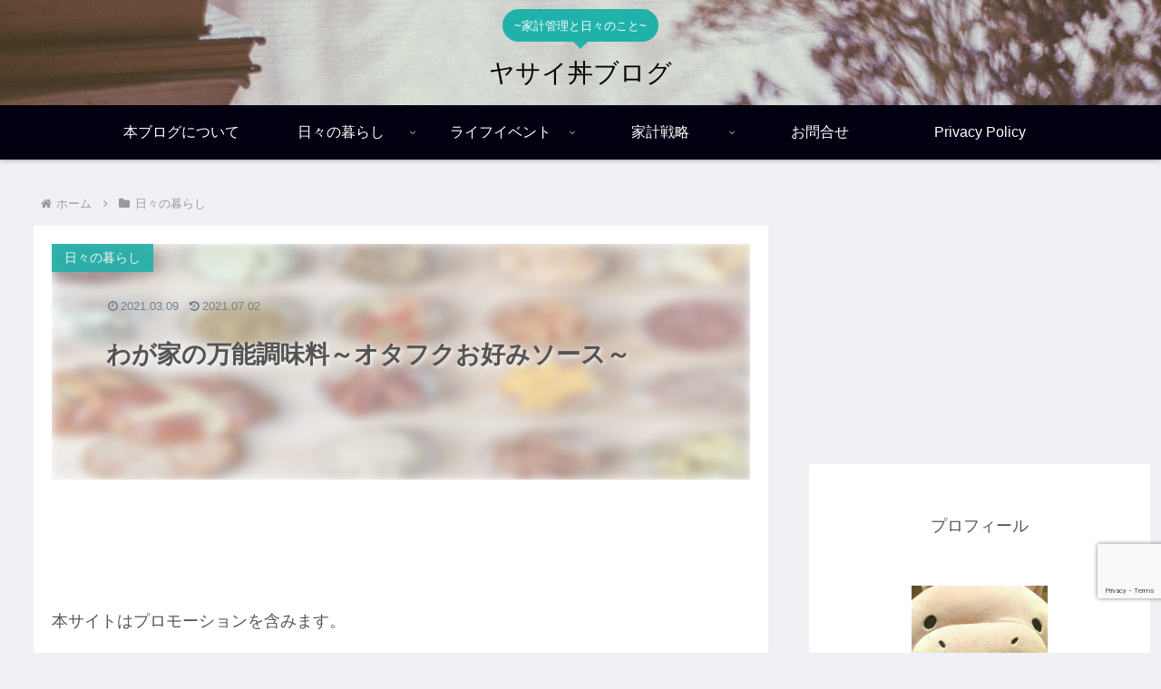

--- FILE ---
content_type: text/html; charset=utf-8
request_url: https://www.google.com/recaptcha/api2/anchor?ar=1&k=6LcF-h0aAAAAAJ5xe6EjtxIprnY5r8rKJEEjKe9j&co=aHR0cHM6Ly93d3cueWFzYWlkb24uY29tOjQ0Mw..&hl=en&v=PoyoqOPhxBO7pBk68S4YbpHZ&size=invisible&anchor-ms=20000&execute-ms=30000&cb=refuiapp9zld
body_size: 49571
content:
<!DOCTYPE HTML><html dir="ltr" lang="en"><head><meta http-equiv="Content-Type" content="text/html; charset=UTF-8">
<meta http-equiv="X-UA-Compatible" content="IE=edge">
<title>reCAPTCHA</title>
<style type="text/css">
/* cyrillic-ext */
@font-face {
  font-family: 'Roboto';
  font-style: normal;
  font-weight: 400;
  font-stretch: 100%;
  src: url(//fonts.gstatic.com/s/roboto/v48/KFO7CnqEu92Fr1ME7kSn66aGLdTylUAMa3GUBHMdazTgWw.woff2) format('woff2');
  unicode-range: U+0460-052F, U+1C80-1C8A, U+20B4, U+2DE0-2DFF, U+A640-A69F, U+FE2E-FE2F;
}
/* cyrillic */
@font-face {
  font-family: 'Roboto';
  font-style: normal;
  font-weight: 400;
  font-stretch: 100%;
  src: url(//fonts.gstatic.com/s/roboto/v48/KFO7CnqEu92Fr1ME7kSn66aGLdTylUAMa3iUBHMdazTgWw.woff2) format('woff2');
  unicode-range: U+0301, U+0400-045F, U+0490-0491, U+04B0-04B1, U+2116;
}
/* greek-ext */
@font-face {
  font-family: 'Roboto';
  font-style: normal;
  font-weight: 400;
  font-stretch: 100%;
  src: url(//fonts.gstatic.com/s/roboto/v48/KFO7CnqEu92Fr1ME7kSn66aGLdTylUAMa3CUBHMdazTgWw.woff2) format('woff2');
  unicode-range: U+1F00-1FFF;
}
/* greek */
@font-face {
  font-family: 'Roboto';
  font-style: normal;
  font-weight: 400;
  font-stretch: 100%;
  src: url(//fonts.gstatic.com/s/roboto/v48/KFO7CnqEu92Fr1ME7kSn66aGLdTylUAMa3-UBHMdazTgWw.woff2) format('woff2');
  unicode-range: U+0370-0377, U+037A-037F, U+0384-038A, U+038C, U+038E-03A1, U+03A3-03FF;
}
/* math */
@font-face {
  font-family: 'Roboto';
  font-style: normal;
  font-weight: 400;
  font-stretch: 100%;
  src: url(//fonts.gstatic.com/s/roboto/v48/KFO7CnqEu92Fr1ME7kSn66aGLdTylUAMawCUBHMdazTgWw.woff2) format('woff2');
  unicode-range: U+0302-0303, U+0305, U+0307-0308, U+0310, U+0312, U+0315, U+031A, U+0326-0327, U+032C, U+032F-0330, U+0332-0333, U+0338, U+033A, U+0346, U+034D, U+0391-03A1, U+03A3-03A9, U+03B1-03C9, U+03D1, U+03D5-03D6, U+03F0-03F1, U+03F4-03F5, U+2016-2017, U+2034-2038, U+203C, U+2040, U+2043, U+2047, U+2050, U+2057, U+205F, U+2070-2071, U+2074-208E, U+2090-209C, U+20D0-20DC, U+20E1, U+20E5-20EF, U+2100-2112, U+2114-2115, U+2117-2121, U+2123-214F, U+2190, U+2192, U+2194-21AE, U+21B0-21E5, U+21F1-21F2, U+21F4-2211, U+2213-2214, U+2216-22FF, U+2308-230B, U+2310, U+2319, U+231C-2321, U+2336-237A, U+237C, U+2395, U+239B-23B7, U+23D0, U+23DC-23E1, U+2474-2475, U+25AF, U+25B3, U+25B7, U+25BD, U+25C1, U+25CA, U+25CC, U+25FB, U+266D-266F, U+27C0-27FF, U+2900-2AFF, U+2B0E-2B11, U+2B30-2B4C, U+2BFE, U+3030, U+FF5B, U+FF5D, U+1D400-1D7FF, U+1EE00-1EEFF;
}
/* symbols */
@font-face {
  font-family: 'Roboto';
  font-style: normal;
  font-weight: 400;
  font-stretch: 100%;
  src: url(//fonts.gstatic.com/s/roboto/v48/KFO7CnqEu92Fr1ME7kSn66aGLdTylUAMaxKUBHMdazTgWw.woff2) format('woff2');
  unicode-range: U+0001-000C, U+000E-001F, U+007F-009F, U+20DD-20E0, U+20E2-20E4, U+2150-218F, U+2190, U+2192, U+2194-2199, U+21AF, U+21E6-21F0, U+21F3, U+2218-2219, U+2299, U+22C4-22C6, U+2300-243F, U+2440-244A, U+2460-24FF, U+25A0-27BF, U+2800-28FF, U+2921-2922, U+2981, U+29BF, U+29EB, U+2B00-2BFF, U+4DC0-4DFF, U+FFF9-FFFB, U+10140-1018E, U+10190-1019C, U+101A0, U+101D0-101FD, U+102E0-102FB, U+10E60-10E7E, U+1D2C0-1D2D3, U+1D2E0-1D37F, U+1F000-1F0FF, U+1F100-1F1AD, U+1F1E6-1F1FF, U+1F30D-1F30F, U+1F315, U+1F31C, U+1F31E, U+1F320-1F32C, U+1F336, U+1F378, U+1F37D, U+1F382, U+1F393-1F39F, U+1F3A7-1F3A8, U+1F3AC-1F3AF, U+1F3C2, U+1F3C4-1F3C6, U+1F3CA-1F3CE, U+1F3D4-1F3E0, U+1F3ED, U+1F3F1-1F3F3, U+1F3F5-1F3F7, U+1F408, U+1F415, U+1F41F, U+1F426, U+1F43F, U+1F441-1F442, U+1F444, U+1F446-1F449, U+1F44C-1F44E, U+1F453, U+1F46A, U+1F47D, U+1F4A3, U+1F4B0, U+1F4B3, U+1F4B9, U+1F4BB, U+1F4BF, U+1F4C8-1F4CB, U+1F4D6, U+1F4DA, U+1F4DF, U+1F4E3-1F4E6, U+1F4EA-1F4ED, U+1F4F7, U+1F4F9-1F4FB, U+1F4FD-1F4FE, U+1F503, U+1F507-1F50B, U+1F50D, U+1F512-1F513, U+1F53E-1F54A, U+1F54F-1F5FA, U+1F610, U+1F650-1F67F, U+1F687, U+1F68D, U+1F691, U+1F694, U+1F698, U+1F6AD, U+1F6B2, U+1F6B9-1F6BA, U+1F6BC, U+1F6C6-1F6CF, U+1F6D3-1F6D7, U+1F6E0-1F6EA, U+1F6F0-1F6F3, U+1F6F7-1F6FC, U+1F700-1F7FF, U+1F800-1F80B, U+1F810-1F847, U+1F850-1F859, U+1F860-1F887, U+1F890-1F8AD, U+1F8B0-1F8BB, U+1F8C0-1F8C1, U+1F900-1F90B, U+1F93B, U+1F946, U+1F984, U+1F996, U+1F9E9, U+1FA00-1FA6F, U+1FA70-1FA7C, U+1FA80-1FA89, U+1FA8F-1FAC6, U+1FACE-1FADC, U+1FADF-1FAE9, U+1FAF0-1FAF8, U+1FB00-1FBFF;
}
/* vietnamese */
@font-face {
  font-family: 'Roboto';
  font-style: normal;
  font-weight: 400;
  font-stretch: 100%;
  src: url(//fonts.gstatic.com/s/roboto/v48/KFO7CnqEu92Fr1ME7kSn66aGLdTylUAMa3OUBHMdazTgWw.woff2) format('woff2');
  unicode-range: U+0102-0103, U+0110-0111, U+0128-0129, U+0168-0169, U+01A0-01A1, U+01AF-01B0, U+0300-0301, U+0303-0304, U+0308-0309, U+0323, U+0329, U+1EA0-1EF9, U+20AB;
}
/* latin-ext */
@font-face {
  font-family: 'Roboto';
  font-style: normal;
  font-weight: 400;
  font-stretch: 100%;
  src: url(//fonts.gstatic.com/s/roboto/v48/KFO7CnqEu92Fr1ME7kSn66aGLdTylUAMa3KUBHMdazTgWw.woff2) format('woff2');
  unicode-range: U+0100-02BA, U+02BD-02C5, U+02C7-02CC, U+02CE-02D7, U+02DD-02FF, U+0304, U+0308, U+0329, U+1D00-1DBF, U+1E00-1E9F, U+1EF2-1EFF, U+2020, U+20A0-20AB, U+20AD-20C0, U+2113, U+2C60-2C7F, U+A720-A7FF;
}
/* latin */
@font-face {
  font-family: 'Roboto';
  font-style: normal;
  font-weight: 400;
  font-stretch: 100%;
  src: url(//fonts.gstatic.com/s/roboto/v48/KFO7CnqEu92Fr1ME7kSn66aGLdTylUAMa3yUBHMdazQ.woff2) format('woff2');
  unicode-range: U+0000-00FF, U+0131, U+0152-0153, U+02BB-02BC, U+02C6, U+02DA, U+02DC, U+0304, U+0308, U+0329, U+2000-206F, U+20AC, U+2122, U+2191, U+2193, U+2212, U+2215, U+FEFF, U+FFFD;
}
/* cyrillic-ext */
@font-face {
  font-family: 'Roboto';
  font-style: normal;
  font-weight: 500;
  font-stretch: 100%;
  src: url(//fonts.gstatic.com/s/roboto/v48/KFO7CnqEu92Fr1ME7kSn66aGLdTylUAMa3GUBHMdazTgWw.woff2) format('woff2');
  unicode-range: U+0460-052F, U+1C80-1C8A, U+20B4, U+2DE0-2DFF, U+A640-A69F, U+FE2E-FE2F;
}
/* cyrillic */
@font-face {
  font-family: 'Roboto';
  font-style: normal;
  font-weight: 500;
  font-stretch: 100%;
  src: url(//fonts.gstatic.com/s/roboto/v48/KFO7CnqEu92Fr1ME7kSn66aGLdTylUAMa3iUBHMdazTgWw.woff2) format('woff2');
  unicode-range: U+0301, U+0400-045F, U+0490-0491, U+04B0-04B1, U+2116;
}
/* greek-ext */
@font-face {
  font-family: 'Roboto';
  font-style: normal;
  font-weight: 500;
  font-stretch: 100%;
  src: url(//fonts.gstatic.com/s/roboto/v48/KFO7CnqEu92Fr1ME7kSn66aGLdTylUAMa3CUBHMdazTgWw.woff2) format('woff2');
  unicode-range: U+1F00-1FFF;
}
/* greek */
@font-face {
  font-family: 'Roboto';
  font-style: normal;
  font-weight: 500;
  font-stretch: 100%;
  src: url(//fonts.gstatic.com/s/roboto/v48/KFO7CnqEu92Fr1ME7kSn66aGLdTylUAMa3-UBHMdazTgWw.woff2) format('woff2');
  unicode-range: U+0370-0377, U+037A-037F, U+0384-038A, U+038C, U+038E-03A1, U+03A3-03FF;
}
/* math */
@font-face {
  font-family: 'Roboto';
  font-style: normal;
  font-weight: 500;
  font-stretch: 100%;
  src: url(//fonts.gstatic.com/s/roboto/v48/KFO7CnqEu92Fr1ME7kSn66aGLdTylUAMawCUBHMdazTgWw.woff2) format('woff2');
  unicode-range: U+0302-0303, U+0305, U+0307-0308, U+0310, U+0312, U+0315, U+031A, U+0326-0327, U+032C, U+032F-0330, U+0332-0333, U+0338, U+033A, U+0346, U+034D, U+0391-03A1, U+03A3-03A9, U+03B1-03C9, U+03D1, U+03D5-03D6, U+03F0-03F1, U+03F4-03F5, U+2016-2017, U+2034-2038, U+203C, U+2040, U+2043, U+2047, U+2050, U+2057, U+205F, U+2070-2071, U+2074-208E, U+2090-209C, U+20D0-20DC, U+20E1, U+20E5-20EF, U+2100-2112, U+2114-2115, U+2117-2121, U+2123-214F, U+2190, U+2192, U+2194-21AE, U+21B0-21E5, U+21F1-21F2, U+21F4-2211, U+2213-2214, U+2216-22FF, U+2308-230B, U+2310, U+2319, U+231C-2321, U+2336-237A, U+237C, U+2395, U+239B-23B7, U+23D0, U+23DC-23E1, U+2474-2475, U+25AF, U+25B3, U+25B7, U+25BD, U+25C1, U+25CA, U+25CC, U+25FB, U+266D-266F, U+27C0-27FF, U+2900-2AFF, U+2B0E-2B11, U+2B30-2B4C, U+2BFE, U+3030, U+FF5B, U+FF5D, U+1D400-1D7FF, U+1EE00-1EEFF;
}
/* symbols */
@font-face {
  font-family: 'Roboto';
  font-style: normal;
  font-weight: 500;
  font-stretch: 100%;
  src: url(//fonts.gstatic.com/s/roboto/v48/KFO7CnqEu92Fr1ME7kSn66aGLdTylUAMaxKUBHMdazTgWw.woff2) format('woff2');
  unicode-range: U+0001-000C, U+000E-001F, U+007F-009F, U+20DD-20E0, U+20E2-20E4, U+2150-218F, U+2190, U+2192, U+2194-2199, U+21AF, U+21E6-21F0, U+21F3, U+2218-2219, U+2299, U+22C4-22C6, U+2300-243F, U+2440-244A, U+2460-24FF, U+25A0-27BF, U+2800-28FF, U+2921-2922, U+2981, U+29BF, U+29EB, U+2B00-2BFF, U+4DC0-4DFF, U+FFF9-FFFB, U+10140-1018E, U+10190-1019C, U+101A0, U+101D0-101FD, U+102E0-102FB, U+10E60-10E7E, U+1D2C0-1D2D3, U+1D2E0-1D37F, U+1F000-1F0FF, U+1F100-1F1AD, U+1F1E6-1F1FF, U+1F30D-1F30F, U+1F315, U+1F31C, U+1F31E, U+1F320-1F32C, U+1F336, U+1F378, U+1F37D, U+1F382, U+1F393-1F39F, U+1F3A7-1F3A8, U+1F3AC-1F3AF, U+1F3C2, U+1F3C4-1F3C6, U+1F3CA-1F3CE, U+1F3D4-1F3E0, U+1F3ED, U+1F3F1-1F3F3, U+1F3F5-1F3F7, U+1F408, U+1F415, U+1F41F, U+1F426, U+1F43F, U+1F441-1F442, U+1F444, U+1F446-1F449, U+1F44C-1F44E, U+1F453, U+1F46A, U+1F47D, U+1F4A3, U+1F4B0, U+1F4B3, U+1F4B9, U+1F4BB, U+1F4BF, U+1F4C8-1F4CB, U+1F4D6, U+1F4DA, U+1F4DF, U+1F4E3-1F4E6, U+1F4EA-1F4ED, U+1F4F7, U+1F4F9-1F4FB, U+1F4FD-1F4FE, U+1F503, U+1F507-1F50B, U+1F50D, U+1F512-1F513, U+1F53E-1F54A, U+1F54F-1F5FA, U+1F610, U+1F650-1F67F, U+1F687, U+1F68D, U+1F691, U+1F694, U+1F698, U+1F6AD, U+1F6B2, U+1F6B9-1F6BA, U+1F6BC, U+1F6C6-1F6CF, U+1F6D3-1F6D7, U+1F6E0-1F6EA, U+1F6F0-1F6F3, U+1F6F7-1F6FC, U+1F700-1F7FF, U+1F800-1F80B, U+1F810-1F847, U+1F850-1F859, U+1F860-1F887, U+1F890-1F8AD, U+1F8B0-1F8BB, U+1F8C0-1F8C1, U+1F900-1F90B, U+1F93B, U+1F946, U+1F984, U+1F996, U+1F9E9, U+1FA00-1FA6F, U+1FA70-1FA7C, U+1FA80-1FA89, U+1FA8F-1FAC6, U+1FACE-1FADC, U+1FADF-1FAE9, U+1FAF0-1FAF8, U+1FB00-1FBFF;
}
/* vietnamese */
@font-face {
  font-family: 'Roboto';
  font-style: normal;
  font-weight: 500;
  font-stretch: 100%;
  src: url(//fonts.gstatic.com/s/roboto/v48/KFO7CnqEu92Fr1ME7kSn66aGLdTylUAMa3OUBHMdazTgWw.woff2) format('woff2');
  unicode-range: U+0102-0103, U+0110-0111, U+0128-0129, U+0168-0169, U+01A0-01A1, U+01AF-01B0, U+0300-0301, U+0303-0304, U+0308-0309, U+0323, U+0329, U+1EA0-1EF9, U+20AB;
}
/* latin-ext */
@font-face {
  font-family: 'Roboto';
  font-style: normal;
  font-weight: 500;
  font-stretch: 100%;
  src: url(//fonts.gstatic.com/s/roboto/v48/KFO7CnqEu92Fr1ME7kSn66aGLdTylUAMa3KUBHMdazTgWw.woff2) format('woff2');
  unicode-range: U+0100-02BA, U+02BD-02C5, U+02C7-02CC, U+02CE-02D7, U+02DD-02FF, U+0304, U+0308, U+0329, U+1D00-1DBF, U+1E00-1E9F, U+1EF2-1EFF, U+2020, U+20A0-20AB, U+20AD-20C0, U+2113, U+2C60-2C7F, U+A720-A7FF;
}
/* latin */
@font-face {
  font-family: 'Roboto';
  font-style: normal;
  font-weight: 500;
  font-stretch: 100%;
  src: url(//fonts.gstatic.com/s/roboto/v48/KFO7CnqEu92Fr1ME7kSn66aGLdTylUAMa3yUBHMdazQ.woff2) format('woff2');
  unicode-range: U+0000-00FF, U+0131, U+0152-0153, U+02BB-02BC, U+02C6, U+02DA, U+02DC, U+0304, U+0308, U+0329, U+2000-206F, U+20AC, U+2122, U+2191, U+2193, U+2212, U+2215, U+FEFF, U+FFFD;
}
/* cyrillic-ext */
@font-face {
  font-family: 'Roboto';
  font-style: normal;
  font-weight: 900;
  font-stretch: 100%;
  src: url(//fonts.gstatic.com/s/roboto/v48/KFO7CnqEu92Fr1ME7kSn66aGLdTylUAMa3GUBHMdazTgWw.woff2) format('woff2');
  unicode-range: U+0460-052F, U+1C80-1C8A, U+20B4, U+2DE0-2DFF, U+A640-A69F, U+FE2E-FE2F;
}
/* cyrillic */
@font-face {
  font-family: 'Roboto';
  font-style: normal;
  font-weight: 900;
  font-stretch: 100%;
  src: url(//fonts.gstatic.com/s/roboto/v48/KFO7CnqEu92Fr1ME7kSn66aGLdTylUAMa3iUBHMdazTgWw.woff2) format('woff2');
  unicode-range: U+0301, U+0400-045F, U+0490-0491, U+04B0-04B1, U+2116;
}
/* greek-ext */
@font-face {
  font-family: 'Roboto';
  font-style: normal;
  font-weight: 900;
  font-stretch: 100%;
  src: url(//fonts.gstatic.com/s/roboto/v48/KFO7CnqEu92Fr1ME7kSn66aGLdTylUAMa3CUBHMdazTgWw.woff2) format('woff2');
  unicode-range: U+1F00-1FFF;
}
/* greek */
@font-face {
  font-family: 'Roboto';
  font-style: normal;
  font-weight: 900;
  font-stretch: 100%;
  src: url(//fonts.gstatic.com/s/roboto/v48/KFO7CnqEu92Fr1ME7kSn66aGLdTylUAMa3-UBHMdazTgWw.woff2) format('woff2');
  unicode-range: U+0370-0377, U+037A-037F, U+0384-038A, U+038C, U+038E-03A1, U+03A3-03FF;
}
/* math */
@font-face {
  font-family: 'Roboto';
  font-style: normal;
  font-weight: 900;
  font-stretch: 100%;
  src: url(//fonts.gstatic.com/s/roboto/v48/KFO7CnqEu92Fr1ME7kSn66aGLdTylUAMawCUBHMdazTgWw.woff2) format('woff2');
  unicode-range: U+0302-0303, U+0305, U+0307-0308, U+0310, U+0312, U+0315, U+031A, U+0326-0327, U+032C, U+032F-0330, U+0332-0333, U+0338, U+033A, U+0346, U+034D, U+0391-03A1, U+03A3-03A9, U+03B1-03C9, U+03D1, U+03D5-03D6, U+03F0-03F1, U+03F4-03F5, U+2016-2017, U+2034-2038, U+203C, U+2040, U+2043, U+2047, U+2050, U+2057, U+205F, U+2070-2071, U+2074-208E, U+2090-209C, U+20D0-20DC, U+20E1, U+20E5-20EF, U+2100-2112, U+2114-2115, U+2117-2121, U+2123-214F, U+2190, U+2192, U+2194-21AE, U+21B0-21E5, U+21F1-21F2, U+21F4-2211, U+2213-2214, U+2216-22FF, U+2308-230B, U+2310, U+2319, U+231C-2321, U+2336-237A, U+237C, U+2395, U+239B-23B7, U+23D0, U+23DC-23E1, U+2474-2475, U+25AF, U+25B3, U+25B7, U+25BD, U+25C1, U+25CA, U+25CC, U+25FB, U+266D-266F, U+27C0-27FF, U+2900-2AFF, U+2B0E-2B11, U+2B30-2B4C, U+2BFE, U+3030, U+FF5B, U+FF5D, U+1D400-1D7FF, U+1EE00-1EEFF;
}
/* symbols */
@font-face {
  font-family: 'Roboto';
  font-style: normal;
  font-weight: 900;
  font-stretch: 100%;
  src: url(//fonts.gstatic.com/s/roboto/v48/KFO7CnqEu92Fr1ME7kSn66aGLdTylUAMaxKUBHMdazTgWw.woff2) format('woff2');
  unicode-range: U+0001-000C, U+000E-001F, U+007F-009F, U+20DD-20E0, U+20E2-20E4, U+2150-218F, U+2190, U+2192, U+2194-2199, U+21AF, U+21E6-21F0, U+21F3, U+2218-2219, U+2299, U+22C4-22C6, U+2300-243F, U+2440-244A, U+2460-24FF, U+25A0-27BF, U+2800-28FF, U+2921-2922, U+2981, U+29BF, U+29EB, U+2B00-2BFF, U+4DC0-4DFF, U+FFF9-FFFB, U+10140-1018E, U+10190-1019C, U+101A0, U+101D0-101FD, U+102E0-102FB, U+10E60-10E7E, U+1D2C0-1D2D3, U+1D2E0-1D37F, U+1F000-1F0FF, U+1F100-1F1AD, U+1F1E6-1F1FF, U+1F30D-1F30F, U+1F315, U+1F31C, U+1F31E, U+1F320-1F32C, U+1F336, U+1F378, U+1F37D, U+1F382, U+1F393-1F39F, U+1F3A7-1F3A8, U+1F3AC-1F3AF, U+1F3C2, U+1F3C4-1F3C6, U+1F3CA-1F3CE, U+1F3D4-1F3E0, U+1F3ED, U+1F3F1-1F3F3, U+1F3F5-1F3F7, U+1F408, U+1F415, U+1F41F, U+1F426, U+1F43F, U+1F441-1F442, U+1F444, U+1F446-1F449, U+1F44C-1F44E, U+1F453, U+1F46A, U+1F47D, U+1F4A3, U+1F4B0, U+1F4B3, U+1F4B9, U+1F4BB, U+1F4BF, U+1F4C8-1F4CB, U+1F4D6, U+1F4DA, U+1F4DF, U+1F4E3-1F4E6, U+1F4EA-1F4ED, U+1F4F7, U+1F4F9-1F4FB, U+1F4FD-1F4FE, U+1F503, U+1F507-1F50B, U+1F50D, U+1F512-1F513, U+1F53E-1F54A, U+1F54F-1F5FA, U+1F610, U+1F650-1F67F, U+1F687, U+1F68D, U+1F691, U+1F694, U+1F698, U+1F6AD, U+1F6B2, U+1F6B9-1F6BA, U+1F6BC, U+1F6C6-1F6CF, U+1F6D3-1F6D7, U+1F6E0-1F6EA, U+1F6F0-1F6F3, U+1F6F7-1F6FC, U+1F700-1F7FF, U+1F800-1F80B, U+1F810-1F847, U+1F850-1F859, U+1F860-1F887, U+1F890-1F8AD, U+1F8B0-1F8BB, U+1F8C0-1F8C1, U+1F900-1F90B, U+1F93B, U+1F946, U+1F984, U+1F996, U+1F9E9, U+1FA00-1FA6F, U+1FA70-1FA7C, U+1FA80-1FA89, U+1FA8F-1FAC6, U+1FACE-1FADC, U+1FADF-1FAE9, U+1FAF0-1FAF8, U+1FB00-1FBFF;
}
/* vietnamese */
@font-face {
  font-family: 'Roboto';
  font-style: normal;
  font-weight: 900;
  font-stretch: 100%;
  src: url(//fonts.gstatic.com/s/roboto/v48/KFO7CnqEu92Fr1ME7kSn66aGLdTylUAMa3OUBHMdazTgWw.woff2) format('woff2');
  unicode-range: U+0102-0103, U+0110-0111, U+0128-0129, U+0168-0169, U+01A0-01A1, U+01AF-01B0, U+0300-0301, U+0303-0304, U+0308-0309, U+0323, U+0329, U+1EA0-1EF9, U+20AB;
}
/* latin-ext */
@font-face {
  font-family: 'Roboto';
  font-style: normal;
  font-weight: 900;
  font-stretch: 100%;
  src: url(//fonts.gstatic.com/s/roboto/v48/KFO7CnqEu92Fr1ME7kSn66aGLdTylUAMa3KUBHMdazTgWw.woff2) format('woff2');
  unicode-range: U+0100-02BA, U+02BD-02C5, U+02C7-02CC, U+02CE-02D7, U+02DD-02FF, U+0304, U+0308, U+0329, U+1D00-1DBF, U+1E00-1E9F, U+1EF2-1EFF, U+2020, U+20A0-20AB, U+20AD-20C0, U+2113, U+2C60-2C7F, U+A720-A7FF;
}
/* latin */
@font-face {
  font-family: 'Roboto';
  font-style: normal;
  font-weight: 900;
  font-stretch: 100%;
  src: url(//fonts.gstatic.com/s/roboto/v48/KFO7CnqEu92Fr1ME7kSn66aGLdTylUAMa3yUBHMdazQ.woff2) format('woff2');
  unicode-range: U+0000-00FF, U+0131, U+0152-0153, U+02BB-02BC, U+02C6, U+02DA, U+02DC, U+0304, U+0308, U+0329, U+2000-206F, U+20AC, U+2122, U+2191, U+2193, U+2212, U+2215, U+FEFF, U+FFFD;
}

</style>
<link rel="stylesheet" type="text/css" href="https://www.gstatic.com/recaptcha/releases/PoyoqOPhxBO7pBk68S4YbpHZ/styles__ltr.css">
<script nonce="_zjBQ4S5-yBo_21kcqeWxg" type="text/javascript">window['__recaptcha_api'] = 'https://www.google.com/recaptcha/api2/';</script>
<script type="text/javascript" src="https://www.gstatic.com/recaptcha/releases/PoyoqOPhxBO7pBk68S4YbpHZ/recaptcha__en.js" nonce="_zjBQ4S5-yBo_21kcqeWxg">
      
    </script></head>
<body><div id="rc-anchor-alert" class="rc-anchor-alert"></div>
<input type="hidden" id="recaptcha-token" value="[base64]">
<script type="text/javascript" nonce="_zjBQ4S5-yBo_21kcqeWxg">
      recaptcha.anchor.Main.init("[\x22ainput\x22,[\x22bgdata\x22,\x22\x22,\[base64]/[base64]/bmV3IFpbdF0obVswXSk6Sz09Mj9uZXcgWlt0XShtWzBdLG1bMV0pOks9PTM/bmV3IFpbdF0obVswXSxtWzFdLG1bMl0pOks9PTQ/[base64]/[base64]/[base64]/[base64]/[base64]/[base64]/[base64]/[base64]/[base64]/[base64]/[base64]/[base64]/[base64]/[base64]\\u003d\\u003d\x22,\[base64]\x22,\x22MF3CsW7ChMORwpPCtk0FTzZtw67DlHDCpgZXPXFSw4TDvi1hSTBpFsKdYsOwLBvDnsK/RsO7w6ECXHRswpbCn8OFL8KGPjoHPcOfw7LCnRzCl0o1wprDocOIwonCpMOPw5jCvMKrwok+w5HCsMKhPcKswrrChxdwwpg1TXrCr8KEw63Dm8KgOMOebXbDu8OkXybDklrDqsK+w6ArAcKVw6/[base64]/[base64]/w7AYby/Dp8O5wqbDnARbw5HCr2gpw6XDgV04wqjDjUdJwpFUJCzCvX3DlcKBwoLCisKKwqpZw6fCl8KdX3nDq8KXesKcwr5lwr8Kw6nCjxUswr4awoTDjT5Sw6DDj8ONwrpLYzDDqHAow7LCkknDt3rCrMOfJMKlbsKpwprCr8KawofCmcKUPMKawq/Dp8Kvw6dhw7pHZiQ0UmcMYsOUVBjDn8K/[base64]/Ds8KrDiE9w654w6bCtWjDpsOdLsOnNsOAwr7Di8K7bUA1wrARWn4EAsKXw5XCigjDicKawqYaScKlBicnw5jDiF7Duj/CiF7Ck8OxwqJFS8OqwpnCjsKuQ8K8wqdZw6bCi1TDpsOoRsKzw4wBwrN/[base64]/aldZTMKNw5UNN8KbIcOMRsO4IsKiVGIIw5dSPCXDtcORwrDDo0vCn2k9w79yGMO/DsK6wpPDumtdDcOIw67CmgdAw6fDmMO2wrJmw6DCisKcKjfCsMOIHVY8w5jCvMK1w7E5wrMCw53DuDBgwojDkWd/[base64]/[base64]/ChLDr1hCJTrDrjAywqTDrljCq0DCigV/wqoIwoLCkk9eGkkiSsKAF0YWQ8O3wrQMwr8Sw6kHwrAURizDriVnDcOMesKnw7PCkMOjw6bCiWUXecOSw4IEeMOfLEYTZXoTwq8lwrl6wprDv8KpFcO4w5fDscOtaCU7HAvDjsORwpoAw6dGwpbDvgHCqsKkwqdQwrnCtw/CmcOiPzgkCFbDqcOPVBI/w7nDhgzCtsO/w5JBG2cKwosSKsKkacOSw6MkwpYSIcKLw6nCnMOZH8Kdwp9mNTXDnU1vIcKYdwXCsFY1wr7Co0Yxw5d2E8KuSH/[base64]/wqDDn8OnwobCg8K/w6nCgG3CnXzDpsOmbVnCj8OueibDlMOqwo7CqkvDh8KuAgHCm8KMJcK8wqjCiy3DohZbw7ktCWTCusOrTcKiMcOTT8O8TMKHw5A2RXrCih3Dn8KhMcKTwrLDvxzCl2UMw4rCv8OxwqDCicKPPQbChcOHwqc8GBjCn8KeeFAuYH/DmcOVYhcSdMK1DsKBVcKvw4nChcOoUcOLU8OTwqokcHbCkcO6wpXCh8O+w4gVwrvCiTQXesOjEmnCpMONV3Nlwq8Uw6YLWMK8wqIVw4dOw5DChl7DlsOiesKSwqcKwqU8w4jDvz8uw7fDvX/DhsOPw51WciV/w7/[base64]/CoxRTwpAkWcOjw5fCmcKow6fCrsKxO8ORIMKVw4HDkMOIw4LCnwjCgR4lw7bClS/DkUt/w5LDo010wrDCmHRIwoPDtlPDhEfCksKZX8OnScKYe8OuwrwuwrTDuwvCl8Odw6FUw4pfOFQNwo1GSXwtw6Qgw40Zw5kbw6fCtcOkQcOYwqDDmsKnMMOIeUVSE8KTMTLDkUbDph/CrcKNGMOnPcOuwpcNw4DCskvCrMOawrvDm8O8ZGB+wrkSwqHDr8K+w4YeHXYLcMKjU1PCs8OUZVDDvsKcDsKQC1DDkRNSQsKPw6zCuXPDjsOMWDo5w4EMw5QHw6NqXlABwrotw5zCjl8FW8OHVcOIwqBBWBpkK0vDnRsNwr7CpT7DosOLNE/DrMOvcMORw6jDl8K8JsKWEMKQKVHDnsKwKSRXwokrZsKyYcOCwqbDhWYTblfCliEhw7MvwrEHUlYGRsKvUcK8wqg+w6Uww69SSsKJwpYywoBkTMK9VsKbwpwxwo/CscO+KFdAX2vDgcOJw7vClsKyw6vDvcKfwqNSE1HDvsKgUMOpw6vCkgFoecOnw6doInnClMO+wqLDoAbDuMKpYzPDmVHCsmoyAMOTXRnCr8Ocw4sww7nDlmxiUDMWP8KswpUqWsOxw4EwWXXCgsKBRk7DhcO8w4B2w7/Dv8KjwqlhawZ1w7HDuD4Cw65WRjQKw6fDu8KDw6LDrMKjwrk1woPCmyhDwpHCn8KMMcOdw7h4NMOpKzfCnlTCv8KZw4vCpHdjZMKvw5gXIig7IT7CvsKAEGvChMKAw5pSw4kNL2/DgkRCwprDuMK6w6vDtcKJw6tAHlU6N18HUhzCgMOacm5Uw67ClibCh0Egw5AYw7s2w5TDjcOKwrh0w4bCu8KQw7PDkxTDgWDDmRRSw7R4Yj3DoMOFw5fCrcKaw43CjsO/cMKlXMOfw4rCpmPCn8KTw5lkw7rChigXw7PCp8KMDQ5dwrrDoA/DpQnCscOWwonCmkgTwo9RwpTCgcO6YcK+b8OMPlhnIAQ7dsKUwrQww5EHQmwnT8OUAVQiARnDhxd8f8OoBwwONsK3CVfCgHTColgdw4prw7LCtcK+w7EYwq7DhQU4EAV5wqnCscODw7zChUbClCrDgsO/[base64]/[base64]/ClWVfw4V2BA1SJcOXw7HDgVzDgUrCi8K+H8O2dcKxwpzDocKDw6rClgcpwq9Nw7MLEVwswpTCusKGKWQbbMO/wrx/ZMKvwrzCjy/DqcKmCcOSZcK8ScKldsKbw5t5wrtSw4oXw68FwrI2dD7DnDrCnn5aw6gbw7suGQnCosKFwpzCmMO8NXbDiQ/DjsO/wpjDpCgPw5bDlsK6KcK9QcOGw6LDkXcWw5fCvQfDqsOEwqPCk8KiOcKnMh0IwoDCm2ZQw5gUwqFTBGJeaXPDpcODwpFiYx1+w6fCgS/DmiHDjhRmHUtZA1APwpVZw7/[base64]/CmQTDpU92JBhnRMKfN8ONw4krCUnCjlhEM8KsLRp4wpYKw4vDhcKoKsK2wrXCrcKFw7tvw6dcZcKxKGTDk8OZT8O4w7nDhhnCjcOzwpwSG8O9NmzCkMOzCmdwH8OCw5/ChCTDrcO5HgQMworDp3LCqcKHw7/DlsOXJFXDq8KHwrrDv27CvkMTwrvDssKnwrlgw5wVwq3DvMO5wrjDsHnDp8KTwonDiCh1wq5+w54rw4LCqMObQcKGw5p2FMKJWsKCUxHDn8K3wqsRw7/ChDPCnC0/WQrCoyILwpzDrAw6c3bCoi/Co8OVQcKRwo0NaR3Dm8KKFUU9w7LCg8OFw5TCnMKYLsO3wpNgHl/Ds8O9fmEww57DmELCrcKbw53DuTPDjU3Dh8OxQUNqM8OJw60AEW/DrcK7w6wYG2fClcKhacKXGTkzEMKUbTwkSMKka8KbMkscbsONw4/Ds8KeNsK1axMlw47DnT4Nw53CiS3CgcKNw58yPHzCocKvSsKCFMOIN8KwBC8Rw5w1w4XDqH7DhsOFTmnCqsKxwoXDl8KxLsK7PW8nMsK6w6bDoxgRaGIiwq/DrsOGAcOqNQYmG8OSw5vDr8Kaw70fw7fDh8KKdCXDuGglWAc/[base64]/KsKWDx7Ct8KpNgDClsKMwoHCrkLDvnAtAMO9wpXCgDsHcgFRwqnCtcOVwrAhw4sAwrjDgD03wo/Du8O2wrU/FXjDjcKIDW92CUTCtMOCw7sWwrIqS8KgCnbDn1MZTMKpw57Dl1F3EGgRw47Ctk9kwocCwr/Cg3TDtHB+H8KudlzCnsKFwqg2fA/[base64]/[base64]/[base64]/DknAuw59hw4PDsXLClSrCsMKUccKtbw7DlsOPF8KMXsO8ERvDmsOfwpzDuH9zJ8OlDMKMw6vDmXnDv8KhwojCqMK3GMKjwprClsKowrLDtDxQNsKTXcOeXxgeSsOPeATDtmXDu8KbfMKOGcKWwrDCksKqGyrCjcKnwrrCvhd/w5jCrWAwF8Oeb2RvwqDDty3DkcKsw7nCqMOCw4YiJMOvwqXCv8KON8K/[base64]/DpzPCj8OGb2rChsOUf0XCjsOEIVlWw6/[base64]/EsO1w7F+ScKbw7rCpMOtAsKiE8OrwpPCrHchPhMTw5pyUH3DkifDvEhpwpnDvlhuScKAw7zDq8Knw4FJw7XDgxJFTcKsDMKVwphwwq/CocKZw7rDoMKzw7DCpMKZVEfCrAN2TcKROkBaYsKNPMKew7/CmcOeVxXDq1LDnQ/DhSBRwq8Uw6EZJcKVwpPDk0BSDWFkw4N3AyBZwovCjU9vw5Atw7BfwoNeJMOoW3QowrXDqUjCgsOTwpHCmsOYwo1WHCvCq184w6HCp8KqwoIvwoEjw5LDvWfDgXLCg8Oja8KqwrcUQzl4f8O/QMKTbyhQf2BocsONDMK+ZMOSw4EEEi5YwrzCg8OZesOtGcOfwrDCscKcw7TCjg3Duy4GUsOUQsKjMsORFMODQ8Knw7EgwqB5w4nDksO0Sx1gXcKbw7/CkHfDo1tzH8KfTSUJNmHCnEMZEBjDjA7DpsKTw6TCkV8/wpPCuRpQZ1VTCcO6w50+wpJBw79HeHLCiHJ0wqBuXx7ClSjDmULDmsO9w5TDgDduWsK5wr7DrMKIXlgBSwFkwrEQP8O2wq/CsEJgwqZhWg0EwqYPw7PCkyw+fh1Xw5QEUMOUHsKKwqrDq8KVw6VQw73CnQLDk8KqwpcAKcKTw7V/w7dkZXAIw79VXMK1BEPDh8OBCsKJWcKIIsKHGsOSSE3CkMOMK8KJw6I/eUl0wrTCmULDmB7DgMOSKQLDtWMNwpBUM8KRwro0w65uT8KCHcOGCSk3OQMCw6kow6rDuhDDnHdJw7rChsOnRi0bUMOSwpTCjwIiw65dWMONw4jClMKzwq7Ct1vCpyZeZWU0RMKOJMKEfcOSVcKOwq9/[base64]/Cn8Kywq8fE1PChnjClMOvPyIZw6PDjcKJEUnCkHnDgQ9hw4vCjcOXYB5uSkI9wpl8w5/[base64]/DicOdEMOow69tw5xww7lBw5F9XQ3Cj2oVw4ZwXMOqw7AjDMK0ZMKcAC5Ew4bDkwfCnVTDnmfDmXnCq3fDnFwdUSjCnU3CsGBECsOcw5gOw4xVwoc8wodgwoVhasOSciTDtGRiC8K5w40Nfy1Iwr8EAcKSw4g2w6nCqcO/w7hkDcOGw7oLNMKNwrjDt8KRw6nCqiwywrzDtS0SGsOaIcKFb8O5w7tewop8wppVeXPCuMOSPC7CqMKGNQ5AwoLDgW9ZZCDDm8Ohw6Apw6kxDRMqV8ONwrbDk0TDi8ODccKtYcKYAsKkQ1PCpMOIw5/CqShlw47DisKDwpfDuxxOwrjChMKgwrRtw6lkw7vCoFgaPk7ClMOFXMOcw7Ndw5zDhiDCrUwVw7tww5nCsDLDgi5pDMOmBS3DvcKeGxLDsAc5EsKGwpPDlMKYA8KpOHJ/w6FWKcKvw4PCm8Klw7fCjcKpRTs8wrbCsTpzCsONw7jCmB5sMy7DnMKywo8Uw5DDjXdkGsK/woXCpjrDrGBPwoLDm8Oiw5/Cv8Oyw65bYsOlWmQXX8OnGk9VFg1lwo/DiQV6wohjwoNOw4LDqyNLwr3CjgEuwoBLwrAiXirDlcOywq1Mw58NNERKwrVFw7LCscKmJSoSDyjDoQTCk8Kpwp7DpyMAw6I/[base64]/GErDgEfDoFodwpjDucOywo3Cvj/DjMKiBgPDncKzwpPCtcOxXQjChEbCqVQawqvDqsKaI8KIfcKhw6p3wq/DqMO9woozw7nClsKhw7TCqTLDo1RHQsOrw5wpKGnCl8KCw4nCicOKwq/[base64]/w4LDkRZnwrnDg8OjwqcGwo/CnFfDmFXCnMK1EsKBK8KIwqktwrRRw7bCu8ObSAN3dx/DlsKawoECwo7CtDwYw5dDHMKgwqHDmcKkFsKWwqjDrcKFwpAKwpJZZ1olwqlGASXCqA/CgMO9LXvCtmTDlQNoJ8O7woHDrkAuw5LCocKueQtCw5jDr8ObccKILS/DpSbCnA0Uw5dTfSrCgsOlw5EwUHLDgyTDksOWK1zDgcK2JzJQNcOoAFpgw6rDqcOKGTgDw7JAEz0Ew4NtHEjChsOQwp0UZsOtw6DCo8OiHjDCosOqw4DDrDXDlsKkw4VkwoFNEGDCgcOofMOseWnCpMK3PkrCrMORwqJnSjQ+w5AMNmcqRsOgwrwiwoLCjcOLwqZ/bRPDnHgAw5ULw7Yqw5Jawr0Xw7LDuMOTw5UNfMKvJCDDg8KVwqdvwoPDmXXDg8O9w4k7BndQw6/DiMKvw7tlGjdMw53DlGLCosOdXMKcw4LCg15Iw41Ow5Uaw6HCkMKSw6NAT3zDij7DhFDCnMKSdsKBwoJUw43CtcOSYCvCrWHCjUHCuHDCmMK5d8OPdcKDdX3CpsKNw6bChsObdsKTw7nCv8OJQsKRAMKffMORw4lzQMOEEcK/w5XDi8OGwp4bwoN+wow3w7ckw7TDk8Knw5bChMKURTopOx8ScUxvw5kFw6PDqMO1w5jCh0/DssOCYioLwp9LKWp/w4RIFRLDti/[base64]/CnUzDvRvDn8Omw63Dnz3CmsO7P8KXwq4owrzDh1A+FBBhOsKnESEDFcODWMK6fRvCqBPDhsKMAxBUwoMDw71Dw6XDmsOAUz43VMKMw7fCtTbDvyvCtcOUwofClWZ+eg9xwpRUwojCoUDDol3CozEXwonCtRPCqF3CrSHCuMK+w5UlwrxuHWPDvsK1wq4Kw6lwGMO0wr/DvsK3wpXCpDBswpnCk8O/J8OcwrPDisORw7hdw6DCuMKQw6QAwonCuMO5w7FYw5zCq0Q/[base64]/CkMOsw4Zkw7F3LsOVwrHDnMKvIcO3wp/DvGLDtC/[base64]/Dn2vCgFvCkFLCkFATE8KLccO1HMKQfg14w5UVLh3CrXbCrsO9C8KBw47Cgl4IwqcWKsOxI8K4wqEIWcK9O8OoAxxDwo99JBwbD8OWw5PCnBzCkxR/w4zDscKgUcOswoPDjgLCncKSXcKlJzldT8KODjwPwqs5wok0wpVOw4ETw6ZnNMOXwp0mw5nDv8OQwoULwrHDn0Iba8KbU8OTOcKew6bDhkggZcOCL8KecizClArCqH3CtGwxZg3CrzsowojDj1HCuS8sT8K9wp/[base64]/DhDMow40awoHDkQdIfsKpRsOdw7jDj8OieBsfwo/DpwcJV0NGGwHDosK0WsKKTCwsfMOLWsKdwozDk8OEw5TDssK5ei/Cp8OhQsOHw4rDtcOMW3/Dl2giwovDiMKkYQTCpcOuw4DDtGvCl8OGVMOSSMKyTcOHw4/Cn8OID8OmwqpPw75oJMOSw6Rvw7M4fE4swpY7w5PDnsKSwoQowprCtcOHw7hGw5bDqyPDr8OawpLDrm4rS8Kmw4PDoXBsw4N7fcOXw7gLBcKvPXFKw7FcSsOmDRs9w6JKw4NhwoBQKR5VET7DjcOORx/Cjz5xw6zDm8KCw4fDjWzDimfCr8KZw4sKw5PDolg3McOtw4x9w4DCkUPCiynDh8Osw7fCpUvClMOjwobDqG/DlcOFwr7CrcKSwpvDk341UsO2wpkZw7XClsOpdkvCrsOneH/DgAHDsjMRwpnDrjjDkCvDrMKcMmXChsOdw70xeMOWNQoxIyTDkktnw6YNIiHDr3rDpsOQw5Mhwrx6w59oDcOVwrtpNMK/wpUBbzQ3wqHDk8OmFcOMZWciwo92G8KGwrF2YQ1pw4bDisOew5g3aUnCiMOcFcO9w4fCm8KRw5bDuRPCiMKmMgrDtQLChk/Djx9JK8KIw5/[base64]/DkynDgCTDq8OBw5QmQMO/wp3Dv28+Y3rDvGLDjcKYw6XDsB8Yw6/[base64]/Crh45wpjDosOlwoDCtTQUw7PCscOuw5bCsy8/YcK3woNpwqBoGcOgIgjCisOyPsKgVnHCo8KLw5wqwrEDP8KpwqfClxAGw4jDqMOtADfCqwB5w7QRw6DDlMOZwoUUwoDDiAM6w4E8wpo2RiLDlcK+D8K2Z8O4bsKDIMKuPEgjTxhNFEbCt8ODw5HCviZvw6NrwqnDnMKCesOkwo/DsCMhwqFvSnLDhCLCmDs1w6kvAD7DtBw1woBIw7V4Q8KaeFBew6shSMOsK1gNwqZ1wrrCiHZJw7Z0wqYzw6LDkz8PBVQ7ZsKIcMOeaMKTW2FQeMOvwrDDqsOYw4A1SMKhAMKewoPDgsKxAMKAwojClSUmCcODUTcFTMKow5d/[base64]/[base64]/wqPDpzDDqkDCoMOjdwh6McKQEcKrwqNNJMOCw5XClBLDkDfDlTjCrVJ+wrg3dFlpwr/[base64]/Crg13wrvCisOCL8ODS8KpYhxbw5DDhRrCg3nCjyJod8KTw75eVC4OwrxXZ3XCuxUaKcKJwqTDqUJvwpLCtmTCncOXwpvCnS/DnMKNPcKVw5nClgHDrsOSwrjCvEPCnyFywrcRw4VJG1nClcOswr3CoMOtUcOHLyHClMKKdDs0w4E8ax3DqivChX0SFMOhSVrDlVLCpMKpwr7CmcKZK0UzwrTDkcKtwoMXw4Usw7fDrSbCv8Ksw4xHw4Riw7Y1wodxPcKWFEvDvMKhw7LDu8OFGMKuw7/Do2k1QcOjW13DilNDccKlCMOpwqlac353wqcqwojCu8K5QDvDnMKRNcOXM8OFw5nCiyJaccKOwp58OHLCrB7Cgj7DrMKbwoBSMkHCp8KGwpzDnh5TUsKMw7fDjsK3bUHDrsOrwpoVG197w4oww4XDncOWP8Omw6TCnMK1w7dEw7xIwr8/wpfCmsKDFcK5MXDCscOxd0YNG0jCkh50RSHCosKqSMOXw79Qw5oxw5Auw4bCjcK8woYgw5fCiMKiw7REw5DDqsKawqcJIcOFb8OeJMOrGEsrEl7CjcKwCMKmw5PCvcK6wrDCrzoHwoLCtX9PMV/[base64]/Dv8KJw6AzwrXCmMKLGlMJwqd0TzdNwq1kDsOIwrVTVMOtw5bCswdLw4bDt8O7w5dicQl7ZMO0TwY4wr1MNMKiw6/CkcKww5EsworDj0lEwrVMw4YKS05bJcKtOBzDqxbCpsKUw50Pw7Iww4hbWSlIMsKKfRvDrMKXesKoFkNWWmvDkHhewoTDjl1GN8K7w4MhwpBcw54+wqNFeEpAJcO8RsOFw4NmwpxRw5/[base64]/CscOkKzoJw54ZwonDgcOXw77Cp8O1wrTClRNHw4HCksK+wrpcwprDn11uw6DDlsKvw74PwqU2EsOKFsO2w5DClR1qT3Nxw4vDmsOmwp/CmEzCp07DuS7Dq3DCiQjCnGQowpxQfRnCqMObw4nCtMKOw4ZSQBHDjsKCwpXDi1YOK8KNw4XDoTR1wpVNKnwBwoEiJ0jDhUs9w6wUK1NnwrDCgFs1wq5eEMKyKxXDonvDgcOcw4TDicKdW8K/[base64]/DkAMmf3fDv1Jcw6dMVV7DhAgDwqPCksK7cVYxwpxjwpN9w6E2w743MsOyUsOOw6lUwrMRBUbDmXMGAcOQwqrCrBpcwps+wofDt8O+JcKPT8OoCGhWwoEcwqzDh8OxYsK7J3B5BMKTBjfDg0DDsiXDgsKtbsKew60OJcOww7PCv1wSwp/CqMO8csKkwpPDpjvCkXQEwrgrw49iwphLwqxDw6Y0EsOpeMKfw4LCvMOsLMK1ZCbDlgVoWsO1wqzCrcOaw7pvFsOwA8O6w7XDlsOtfjRAwrbCsgrDlsOHGMO2wpDClhXCrG1DZsOjTw9SM8Okw4lJw7g/wqnCvcOyNid5w7XCgDbDlcK4NBt7w6fCvB7CrcOEwprDm0TChQQTME7DmAg4FcK9woPClAzDhMO7HibDqB5MI2gAbcK/XEHCnsO6w5RKwrAgw6pwIsKqwp3Dh8OIwrzDuGzCu0J7DMKKIsKJMW7CjcOzQwowQsOoU3lXODHDhsObwqLDkGrClMKpw7YLw5QIw6MIwrAXdg/CisO/M8K3EcOaIMOzSMKBw6d9w4RmS2AwC0Zrw4PDs1LDpFxxwp/[base64]/CnAvCkSs9wo7Cmj7CpsKUByplVkfCmsOoUcKkwogjc8O5wrfCpwHDisKMGcKTNgfDoDFewovDpynCvjgOS8ONwrfDlTjDpcOpL8K/KVAAYMK1w5YPWwTCvwjClyhHGsOIPMOkwrfDnH/DscOJGmDDow7DmB5lIsKGw5zCljfChg/Ck3nDkVTCjmPCtBtPUBDCqcKcLsOwwqjCmcOmeAAcwpnDlMOHwo8UVQxOA8KIwpNXEMO+w7Bqw7/CrcKlGX8EwqfDphoBw6DDvEVkwqUywrZbRnLCrcOzw5jCqsKuUzPCgUjCvsKdZcOpwoB8QlLDj1DDhkcANsOLw7dWEcK4FSPCtmfDnQBkw7VVcjPDjcKkwrwrwpbDrkLDj29yNhshbsOiVQwiw41iccO6w694wpF9TgkLw6gMw5jClsOObsOKwrbCuyvDiV05dV/CqcKMDSxLw7vCnCTCqsKlw4cPDx/Do8Oudk3ClMO5Pl47c8OmLsOCwrNtf3rCt8OPw6zDpnXCjMO1VsObccOlf8KjTA98VcOUwozDoQgMwosrWU7CqArCrDvCgMO/UjoYw5LClsOnwrTDucK7wogSwphow7Qrw74ywrlcw57CjsKDw7N7w4I+N2jClMKIwrgYwqtfw5ZHI8KyEsK/w7nCjMOyw5A4IHXDgsOow4XCuyXDvcK/w4zCssKWwpcCW8OiccKKVMKkV8Kxwp9uZsOaUVhuw7TDhUo7w6FYwqDDjFjClcOjZcO4IGbDpMKxw5LDqwl4wrhkBCAYwpUTAsKCOsOMw7I1IiR6wo0bISLChxBpf8OIDE08cMOiw5fCjjgWasKnWsOeR8K6KDrDiV/DssOywrnCqsKvwoTDvMO5FMKhwqMIQMK9w6kCwrjCjz4SwoRzwq3DkC3DohYkGcOKKsO7USJPwo4EZsKdHcOncg9yCHDCvFnDiEnCmzzDs8O+NMOgwp3Doi1zwow/YsK+DgfCgcOjw5tFfHRuw7wAw51Dd8OXwq4WLHTDnREQwrlCwrASVWcRw4fDhcOfWX/CvhrCpcKNYcOlFsKFYTlld8KVw47ClMKBwq5FX8K1w7ZJCRcdRSXDlsOXwp5rwrMuKcKxw7AdP0dCBwDDqQtUwr/CncKew67CjmRcw6UPbgnCp8KgJVd/w6/CrMKGThdsKG7Dl8O7w54mw4fDn8KVM1s9wrZHfsOtc8O+alvDsQwzw6paw5DDjcKuJcOMdUMXw7vCgGJow7PDhMKlwpTChkUnfBHCoMO+w49GIHxKM8KtUA9Jw45Iw58XQWvCucOOR8K9w7t7w5Fgw6Qzw4tVw48wwrLCnn/CqkkYTsOmJRE9d8OvNsK9BzXCom0qEEcGMAQ5VMKSwpNnwowcwrHDmMKiOsKPfsKvw53Cn8OvL1PDhsK4wrjDuSoOwpNNw6LCtcK/[base64]/[base64]/[base64]/DnjjCvnzDnsKNWWkTw5fDnF4Hw5XCscKbCh/DmsOhTsKdwrRnWsKWw6JmNj7Dii3DiHzDmxlqwpFcwqQuBMKIwro0wpB4BCN0w5PCqSnDplMew6JHRmrCvsK/d3EMwqsyCMONQMOQw57DrMOMex4/wrExw7gVNMOHw4oDLMKUw61qQMKpwrtWYcOwwqIrW8KtDsKHWsKpDcOwaMOsOifCocKOw6RXwpnDkj7Cok/Cs8KOwq9GVnksDVnCucOswq7Cix/[base64]/DrnDCpMOWw6NUw7ofw5nDvBfDngQDwrAxcy/DlcKtOhDDpsKOIRPCrcOCV8KeTE7Ds8Kuw77CoVA6LMKkwpnCiikMw7NYwo3DnwkUw6Q8cSJudcOlwrh1w6UQw7IeHF9Qw4ExwqxCS20hJ8Okw4zDuGFDw4tiCBgeTnrDv8KJw4tXOMOGdsOEcsOsJcKMw7LCkCQQworCrMK/HsOAw6dBEcOVaTZqF0Nswqx2wqJ2OsO5AXnDtgM7NcOrwqjDjMK8w6I4Mj3DmsOwfVNDNsKuwofCsMKzw6bDk8OIwpLCoMOYw7rCnkhmX8KuwpsXUSYsw67Dj13Du8OZwo7CocOHF8OKw7/[base64]/KsO/YA7Dn8OAEURzIwEcXMOJOkAKw5xdAsO1w7jCr3hMMErCkQjCvTIubMK3w6N4dUsJQzTCp8KVw6gxBMKoIMO6bV5ow5FJwpXCu2HCvcKWw7PDlcKcwp/[base64]/[base64]/w4vDiDxTwq5xwrrDlFh+wr3DsUnCtMKHwqTDsMOvwofCr8KoXcOWD8KCA8OZwqcIw4pew5ZTwq7Cn8KCw5pzWcKWRXfCpRLCkwfCqcKWwprCpVLCtcKhaC5zejrCjjLDjMOpHMOlH23CsMOkBWogT8OebUPCtcK5KsOCw6BvYX4/[base64]/DsCvDmGDDtcKCwqA5wqoSGg/[base64]/DgcKxEWLCu8O+OmXDkFDDnzPDswAvXcOLHcKMR8OawpdTw7cUw6PDpMKUwqvCpCvCicOrw6UUw5fDnUTCg1FMLTQhGzLCjMKCwp0nJsO0wp5bwoxUwpsbasKZw7LClsOPbWkoKMOPwokDw7PCgzwebsOoSj/CnMOXK8OoUcOaw5dTw6BfWsOHF8K3FcOHw6/DqMKyw6/CosOuPnPCrsOswoFkw6LDqEtBwpl/wrXDqQcvw47CgkZYw5/DgMKDG1ciEMKKwrVMG13CsF/DgMKrw6IYwpPCkwTDtMOOwo5UJAsmw4QNw7rCmsOqbMKmwo/Ct8K6w71kwoXCisO8wrRJIcK/wqVWw6/CoyRUMQcVwozDoVIowq3CqMKbIMKUwogbWsKPacOZwpEBwpnCosOZwrPDlzzDjQPCqQjDugHDi8OBehXDgsOUw7cyYw7Dq2zCiGLDsWrDqBtew7nCo8KjJAMQw5QgwozDr8O7wpU6UcKCUMKbwpobwoB4a8K1w6/CjcKpw7NDZ8KqYBTCuGzDu8K0XxbCvAhLRcO3wpAdw5jCqsK0PWnCiHskJsKiOcK+SSsAw6chMMOSIcOWa8KGwrx/woRhXsKHw6RDeRAvwoZkRcKbwodRw4Frw4vCg31CW8OnwpIGw4Ixw6DDtMOOwo7DnMOSTMKYUDElw6onRcOVwr7CiyTCjMKrwrjChcKXFh3DrALCpcKkZsOIOhE/C0cxw77DgMOPw7MBwqRMw41gwoxEM1hSOmgewr3CunNZJsOtwqbCtcK2fT3DjMKvVEAlwqJDcMOhwp/DjsOmw6FXAmU8wo99cMKwDTLDssKdwqYDw6vDuMK+KMKrFMOtScOTE8K0w7vCosOgwq7DmDTCq8OHV8Oqw6IuGVPDugHCisOPw6nCo8Kaw5rClFbCgcO8wosxUMKaOsKuDmMvw4J0w6I3WmcbLMOdehPDmSvDscOVDDfDkmzDnWpZIMK0wqXClcO6w7hDw78aw7l/[base64]/DlMOLw7vDmn43esK1A8KrwoUybk44w5E3wrjDj8KlwrIWRhDCpgnDisKmw4J1wqhEwo/ChwhtKMOQSgR0w63Dr1fCvcOxw7JHwp3CqMOqAWBfZsOEwr7DucK3GMOEw79hw40qw5lFP8Ozw67CgMOZw7fCncOzwr8tDcO3En3ClixJwrQ5w7xMW8KAN3lKHQ/CkcK6RxoLO294wrcMwo/CoR/CsnFkw6gULMOVWMOIwo1WCcO2E2Y/wq/CgMKuaMOXworDiEdEPMKmw6LCtMOwdQ/DnsOyTcKCw4LDucKeHcO3b8O2wpXDl04hw40/wrbDpHh2UMKGFy9rw6jChzbCqcOTWMOsQ8O9w7TClsO5T8K3wonDqcOFwqh1QWMKwrvClMKZw7ZoT8OEbcOiwq0EYsOxwrQOw4fCnMOjZsO1w5rDlcK8EFjDqgXDg8Kiw43Cn8KMW2xQNcOUWMOKw6wOwokmF2EWEjhQwr/CiVnClcO/fhPDpwnClBw+VybDmAgRWMK5PcO+NlvCm23CpcKOwoFzwr4TKBrCu8Kbw6scGFrCiw3DsSonO8Orw7vDthpcw6LChMOAIFg4w77Cr8OxD2DDv0kPw4IDfcK2SMOFw4TDtV3Dq8KcwoXCpMK/[base64]/w549w7lbPF8lw5EZAcKXwr4tBAfDh19ESGTCp8Khw4rDuMOAw6ltFlvCnSXCtzPDmsOyMwHCsALCpcKKw6ldwqTDisKABcKRwrs6QBAlw5nCjMKBQBY6KsOkUcOjFR3CvMOywqRJH8OWCTYGw5TCocOpQcOGw6/[base64]/DiMOkwqUebiDCt8Oww7PCi8KGAsKIw4AqFGfDvF1kJy7DqsOOOQ3DpmTDsgV/[base64]/CkFN8wooXBQ3CuirCuEfCgMKTcQU9w5zDpMO0w6fDhsKUwpTCkMObGznCisK2w7LDtlUawr3Ci1/DkcOBesKfw6HCusKEZRfDk1rCo8O4IMKYwqDCukJZw6PDucOaw4J1HcKrW1jCksKYS1wxw67DhBtKZcOPwphEQsK5w7huwrs8w6Q6woweWsKgw53CgsK9wqjDssO9IE/DhDfDlFPCsT5TwqLCm3I+I8Kgw5hjRcKGQyIpLhVgLMO2wqnDqsKjw7TCnsKOT8OnPj43F8K/O0YLwq3CncOaw5/[base64]/DuSbCh2luCn16wq3CrsOjNm7DssOUwrs+wqnDqsOKw5PChMKzw6jDoMOiwrfClsOSJsOOVcOoworCoyInw7vCpgBtc8O9ABNmKsO0w50Nwod7w5bDoMOjIlxewpsydMOxwpBPw6DCiUvCo3/Ct1sTwoDCoHNHw4NeGWLCn3XDucOQEcOESzAAdcK/TsO2d2PDhwzCgcKrJg3DlcOrwojCrWcvdMO/[base64]/Dp8KswrLCrMKEwpHChsKWwptowqDDoA5xwrouF0V6ecKCwpbDqnnCjlvCpA0xwrPChMOZLRvCgh5gKE/[base64]/CgmjCkj3Dv8OeK8KFIBELDyzCqsO4by7DjcOkw5TCj8KmLQpowr/DrSTCsMK5w7g/woc8TMOPJMOnZcK1IhnDgmjClMOPF1BMw7hxwp1UwpXCum4kbGcfBcOTw40efiPCocKDXcO8O8Kvw5R5w4HDmQHCvWPCpgvDn8KBI8KpC1p1GxRuZcKaGsOcB8O5JUQCw5bDrFfDjMOTesKhwozCusOhwpp5ScKawq/ClgrCk8K3wobCnxZvwrp+w6vCrsKQwq3CkknDiEIEwq3DvsOdwoEkwrXCrAMuw6fDiEEcHMKyNMK2w4R9w7xNw5DCscO3DQdGwqx8w7PCoGbDs1TDrknDkmI1w7RKZ8KdQ0/CmwUAUWQWYcKkwpbCnVRFw4PDp8Opw7DDsVhFFVwswrLDvFvCgkMtLllkRMKaw5sDSsO5wrnDqSMta8OrwpfCjMO/ZcOZI8KUwqMbRcKxCDwcFcKxwqDCtsOWwqdDwotMcS/ConvDhMKww6nCsMOMAxUmd0Y6TlPDj2PDkQLDuC0HwpPCiCPDpQ3ChsKVwoBBwoA8bERLIsKIw5DDghQTwr3CsQFBwpLCl1EGw5cmw5FtwrMiw6DCvcKFAsK0wpV8SXBjw4HDpFTCosKXbEpDw4/[base64]/CjispaMK6SQ85w5XChyBwTcK8wprCqWTDuQQRw7Bswq8XVEnCrGTCun/DqDPCjH/DkD/CpMKswq0Sw7NWw5vCj2IbwqxXwqPCr3zCpcKAw6PCgsOhecOrwqhMBltSwpzCn8OEw7Fsw5HCrsK/DCTCpCTDvU3CnMK/OcKew4Nnw7IHwptZw7wbw4Mow7nDosKOXsO5wp3DosKpR8KtF8O7P8KEOMO+w4/CkmsPw50pw5kKwoLDlGbDg1jCgwbDqFLDm0TCoh4dW2BLwpTDpz/DqMKuExISKQ/DjcKIWj/DhRXDnRzCmcKMw5XDkMK3KzjDkTM/w7A3w6QWwr88wptIXsKJUkd2CFnCpcKkw5p2w5krEsOCwqpCwqfDs3vCgcK2LcKPw6HCvcKVE8KkwrbCgcOSQsKJa8KJw4vDrsOKwpw7w58iwoTDuWofwqvCgU7DhMK1wr5aw6HDnsONT1PDv8OyCy/DsXPCqMKMNXDCq8OXw73CrUMuwrsswqJiH8O2FU1sSjc0w6lzwpvDmAomacOhTcKLMcObw5rCvsOxKhnCmsKwVcKqAcOmwoUgwrh4wozCmMOow5RSwrzDgcKNwochw4XCsFnCkyAbwpg6wpV6w5vDgjJBRsKbw63DrcOeeU0AZsKLw6smw6/Chn8Yw6DDmMOzwprCq8K1wpnDuMKQFcKkwoB4wpk/woAAw7LCpRQtw4zCuSHDgUDDpEkJZcOEwrZ1w54MF8OZwozDvcKQDzLCozotfxrCqcOEMcKmwr3DoSXCiWVQK8O8w4Z7w4MJMCoUwo/DjsKycsKDWcKXwrsqwoTDt0DCkcO9IjPCpDLCkMO2wqZcHyfCgGh4woxSw7AtMh/Dn8O4w548Jy3Cj8O8SCDChG0awpTCkDzDrWzDuRJiwoLCvRHDhD1cDHpIw6LClAfCtsKvbBFGWMOTR3bDv8O8w6fDihjCnsKkd3FNwqhiw4dTXwbCpi3Dj8Olw5Ijw47CpCzDmUJTwr7DhENtFmEFwrUuwpTCsMKxw6kvwod/YcOVKyEYOFFZaHbCrcKZw7QIwoQGw7XDgMOZJcK5bsKcLnbCoT/DhsK9PAV7MD9bw4R/RnjDmMKresOhwqnDmwnCmMOewqfCksK+wrTDun3Ct8K2AA/Dt8K5wqvCs8K1w4rDicKoM03Cpi3DksOWw7LDjMOnRcOLwoPDl2YJMhUhW8OmaV58EsOtKMO2EmduwpzCqMOlbsKkd38Tw4TDtVwIwp48BMKtwoTCq1EZw608U8KCw7rCpsObw7fCjMKQF8K3UgNCAAvDusOpw4YswpVnUmNww6/DtifCgcOtwpXDtMK3wr3Cm8OKw4oVUcOFBSPCq2LCh8OpwqRwRsKqHWLCghHDqMOpw7DDisKJVRPCmcKvNn7Cq2ALB8Orwr3Dr8OSw7EeYw\\u003d\\u003d\x22],null,[\x22conf\x22,null,\x226LcF-h0aAAAAAJ5xe6EjtxIprnY5r8rKJEEjKe9j\x22,0,null,null,null,1,[21,125,63,73,95,87,41,43,42,83,102,105,109,121],[1017145,507],0,null,null,null,null,0,null,0,null,700,1,null,0,\[base64]/76lBhnEnQkZnOKMAhk\\u003d\x22,0,0,null,null,1,null,0,0,null,null,null,0],\x22https://www.yasaidon.com:443\x22,null,[3,1,1],null,null,null,1,3600,[\x22https://www.google.com/intl/en/policies/privacy/\x22,\x22https://www.google.com/intl/en/policies/terms/\x22],\x22VxJqN+0BUa4a439UiI9CumpJcjfFPR133z1HAf68N3Q\\u003d\x22,1,0,null,1,1768818979149,0,0,[38,187,182],null,[76,213,109,67],\x22RC-OE4iDSbL4FoAPA\x22,null,null,null,null,null,\x220dAFcWeA6zW8q4Mq-rPfA-5Dbf6y82BySYe9Rbn8SUKrTndN_6U7ZjJiTshBnLRewt3ZiLJw4qO6B0MP-yFU9J36O-0Ioje-MFig\x22,1768901779175]");
    </script></body></html>

--- FILE ---
content_type: text/html; charset=utf-8
request_url: https://www.google.com/recaptcha/api2/aframe
body_size: -271
content:
<!DOCTYPE HTML><html><head><meta http-equiv="content-type" content="text/html; charset=UTF-8"></head><body><script nonce="4Tlh_BEJ4WPKEhpDhuq3Cg">/** Anti-fraud and anti-abuse applications only. See google.com/recaptcha */ try{var clients={'sodar':'https://pagead2.googlesyndication.com/pagead/sodar?'};window.addEventListener("message",function(a){try{if(a.source===window.parent){var b=JSON.parse(a.data);var c=clients[b['id']];if(c){var d=document.createElement('img');d.src=c+b['params']+'&rc='+(localStorage.getItem("rc::a")?sessionStorage.getItem("rc::b"):"");window.document.body.appendChild(d);sessionStorage.setItem("rc::e",parseInt(sessionStorage.getItem("rc::e")||0)+1);localStorage.setItem("rc::h",'1768815381951');}}}catch(b){}});window.parent.postMessage("_grecaptcha_ready", "*");}catch(b){}</script></body></html>